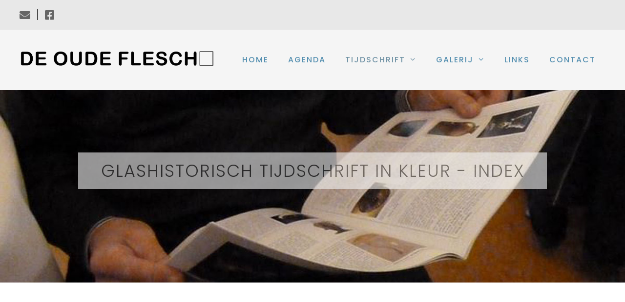

--- FILE ---
content_type: text/html; charset=UTF-8
request_url: https://www.deoudeflesch.nl/tijdschrift_nummer/
body_size: 13896
content:
<!DOCTYPE html>
<html lang="nl-NL">
<head>
	<!-- Google Tag Manager -->
		<script>(function(w,d,s,l,i){w[l]=w[l]||[];w[l].push({'gtm.start':
		new Date().getTime(),event:'gtm.js'});var f=d.getElementsByTagName(s)[0],
		j=d.createElement(s),dl=l!='dataLayer'?'&l='+l:'';j.async=true;j.src=
		'https://www.googletagmanager.com/gtm.js?id='+i+dl;f.parentNode.insertBefore(j,f);
		})(window,document,'script','dataLayer','GTM-TPDX5KK7');
		</script>
<!-- End Google Tag Manager -->
	
	<meta charset="UTF-8">
	<link rel="profile" href="https://gmpg.org/xfn/11">
	 
	<meta name='robots' content='index, follow, max-image-preview:large, max-snippet:-1, max-video-preview:-1' />
<meta name="viewport" content="width=device-width, initial-scale=1">
	<!-- This site is optimized with the Yoast SEO plugin v26.8 - https://yoast.com/product/yoast-seo-wordpress/ -->
	<title>Archief Tijdschriften - DE OUDE FLESCH</title>
	<link rel="canonical" href="https://www.deoudeflesch.nl/tijdschrift_nummer/" />
	<link rel="next" href="https://www.deoudeflesch.nl/tijdschrift_nummer/page/2/" />
	<meta property="og:locale" content="nl_NL" />
	<meta property="og:type" content="website" />
	<meta property="og:title" content="Archief Tijdschriften - DE OUDE FLESCH" />
	<meta property="og:url" content="https://www.deoudeflesch.nl/tijdschrift_nummer/" />
	<meta property="og:site_name" content="DE OUDE FLESCH" />
	<meta name="twitter:card" content="summary_large_image" />
	<script type="application/ld+json" class="yoast-schema-graph">{"@context":"https://schema.org","@graph":[{"@type":"CollectionPage","@id":"https://www.deoudeflesch.nl/tijdschrift_nummer/","url":"https://www.deoudeflesch.nl/tijdschrift_nummer/","name":"Archief Tijdschriften - DE OUDE FLESCH","isPartOf":{"@id":"https://www.deoudeflesch.nl/#website"},"breadcrumb":{"@id":"https://www.deoudeflesch.nl/tijdschrift_nummer/#breadcrumb"},"inLanguage":"nl-NL"},{"@type":"BreadcrumbList","@id":"https://www.deoudeflesch.nl/tijdschrift_nummer/#breadcrumb","itemListElement":[{"@type":"ListItem","position":1,"name":"Home","item":"https://www.deoudeflesch.nl/"},{"@type":"ListItem","position":2,"name":"Tijdschriften"}]},{"@type":"WebSite","@id":"https://www.deoudeflesch.nl/#website","url":"https://www.deoudeflesch.nl/","name":"DE OUDE FLESCH","description":"","publisher":{"@id":"https://www.deoudeflesch.nl/#organization"},"potentialAction":[{"@type":"SearchAction","target":{"@type":"EntryPoint","urlTemplate":"https://www.deoudeflesch.nl/?s={search_term_string}"},"query-input":{"@type":"PropertyValueSpecification","valueRequired":true,"valueName":"search_term_string"}}],"inLanguage":"nl-NL"},{"@type":"Organization","@id":"https://www.deoudeflesch.nl/#organization","name":"DE OUDE FLESCH","url":"https://www.deoudeflesch.nl/","logo":{"@type":"ImageObject","inLanguage":"nl-NL","@id":"https://www.deoudeflesch.nl/#/schema/logo/image/","url":"https://www.deoudeflesch.nl/wp-content/uploads/2020/01/title_ouf.png","contentUrl":"https://www.deoudeflesch.nl/wp-content/uploads/2020/01/title_ouf.png","width":1224,"height":123,"caption":"DE OUDE FLESCH"},"image":{"@id":"https://www.deoudeflesch.nl/#/schema/logo/image/"}}]}</script>
	<!-- / Yoast SEO plugin. -->


<link rel='dns-prefetch' href='//use.fontawesome.com' />
<link href='https://fonts.gstatic.com' crossorigin rel='preconnect' />
<link href='https://fonts.googleapis.com' crossorigin rel='preconnect' />
<link rel="alternate" type="application/rss+xml" title="DE OUDE FLESCH &raquo; feed" href="https://www.deoudeflesch.nl/feed/" />
<link rel="alternate" type="application/rss+xml" title="DE OUDE FLESCH &raquo; reacties feed" href="https://www.deoudeflesch.nl/comments/feed/" />
<link rel="alternate" type="application/rss+xml" title="DE OUDE FLESCH &raquo; Tijdschriften feed" href="https://www.deoudeflesch.nl/tijdschrift_nummer/feed/" />
<style id='wp-img-auto-sizes-contain-inline-css'>
img:is([sizes=auto i],[sizes^="auto," i]){contain-intrinsic-size:3000px 1500px}
/*# sourceURL=wp-img-auto-sizes-contain-inline-css */
</style>
<link rel='stylesheet' id='generate-fonts-css' href='//fonts.googleapis.com/css?family=Merriweather:300,300italic,regular,italic,700,700italic,900,900italic|Poppins:300,regular,500,600,700|Oswald:200,300,regular,500,600,700|PT+Serif:regular,italic,700,700italic' media='all' />
<style id='wp-emoji-styles-inline-css'>

	img.wp-smiley, img.emoji {
		display: inline !important;
		border: none !important;
		box-shadow: none !important;
		height: 1em !important;
		width: 1em !important;
		margin: 0 0.07em !important;
		vertical-align: -0.1em !important;
		background: none !important;
		padding: 0 !important;
	}
/*# sourceURL=wp-emoji-styles-inline-css */
</style>
<link rel='stylesheet' id='wp-block-library-css' href='https://www.deoudeflesch.nl/wp-includes/css/dist/block-library/style.min.css?ver=6.9' media='all' />
<style id='global-styles-inline-css'>
:root{--wp--preset--aspect-ratio--square: 1;--wp--preset--aspect-ratio--4-3: 4/3;--wp--preset--aspect-ratio--3-4: 3/4;--wp--preset--aspect-ratio--3-2: 3/2;--wp--preset--aspect-ratio--2-3: 2/3;--wp--preset--aspect-ratio--16-9: 16/9;--wp--preset--aspect-ratio--9-16: 9/16;--wp--preset--color--black: #000000;--wp--preset--color--cyan-bluish-gray: #abb8c3;--wp--preset--color--white: #ffffff;--wp--preset--color--pale-pink: #f78da7;--wp--preset--color--vivid-red: #cf2e2e;--wp--preset--color--luminous-vivid-orange: #ff6900;--wp--preset--color--luminous-vivid-amber: #fcb900;--wp--preset--color--light-green-cyan: #7bdcb5;--wp--preset--color--vivid-green-cyan: #00d084;--wp--preset--color--pale-cyan-blue: #8ed1fc;--wp--preset--color--vivid-cyan-blue: #0693e3;--wp--preset--color--vivid-purple: #9b51e0;--wp--preset--color--contrast: var(--contrast);--wp--preset--color--contrast-2: var(--contrast-2);--wp--preset--color--contrast-3: var(--contrast-3);--wp--preset--color--base: var(--base);--wp--preset--color--base-2: var(--base-2);--wp--preset--color--base-3: var(--base-3);--wp--preset--color--accent: var(--accent);--wp--preset--gradient--vivid-cyan-blue-to-vivid-purple: linear-gradient(135deg,rgb(6,147,227) 0%,rgb(155,81,224) 100%);--wp--preset--gradient--light-green-cyan-to-vivid-green-cyan: linear-gradient(135deg,rgb(122,220,180) 0%,rgb(0,208,130) 100%);--wp--preset--gradient--luminous-vivid-amber-to-luminous-vivid-orange: linear-gradient(135deg,rgb(252,185,0) 0%,rgb(255,105,0) 100%);--wp--preset--gradient--luminous-vivid-orange-to-vivid-red: linear-gradient(135deg,rgb(255,105,0) 0%,rgb(207,46,46) 100%);--wp--preset--gradient--very-light-gray-to-cyan-bluish-gray: linear-gradient(135deg,rgb(238,238,238) 0%,rgb(169,184,195) 100%);--wp--preset--gradient--cool-to-warm-spectrum: linear-gradient(135deg,rgb(74,234,220) 0%,rgb(151,120,209) 20%,rgb(207,42,186) 40%,rgb(238,44,130) 60%,rgb(251,105,98) 80%,rgb(254,248,76) 100%);--wp--preset--gradient--blush-light-purple: linear-gradient(135deg,rgb(255,206,236) 0%,rgb(152,150,240) 100%);--wp--preset--gradient--blush-bordeaux: linear-gradient(135deg,rgb(254,205,165) 0%,rgb(254,45,45) 50%,rgb(107,0,62) 100%);--wp--preset--gradient--luminous-dusk: linear-gradient(135deg,rgb(255,203,112) 0%,rgb(199,81,192) 50%,rgb(65,88,208) 100%);--wp--preset--gradient--pale-ocean: linear-gradient(135deg,rgb(255,245,203) 0%,rgb(182,227,212) 50%,rgb(51,167,181) 100%);--wp--preset--gradient--electric-grass: linear-gradient(135deg,rgb(202,248,128) 0%,rgb(113,206,126) 100%);--wp--preset--gradient--midnight: linear-gradient(135deg,rgb(2,3,129) 0%,rgb(40,116,252) 100%);--wp--preset--font-size--small: 13px;--wp--preset--font-size--medium: 20px;--wp--preset--font-size--large: 36px;--wp--preset--font-size--x-large: 42px;--wp--preset--spacing--20: 0.44rem;--wp--preset--spacing--30: 0.67rem;--wp--preset--spacing--40: 1rem;--wp--preset--spacing--50: 1.5rem;--wp--preset--spacing--60: 2.25rem;--wp--preset--spacing--70: 3.38rem;--wp--preset--spacing--80: 5.06rem;--wp--preset--shadow--natural: 6px 6px 9px rgba(0, 0, 0, 0.2);--wp--preset--shadow--deep: 12px 12px 50px rgba(0, 0, 0, 0.4);--wp--preset--shadow--sharp: 6px 6px 0px rgba(0, 0, 0, 0.2);--wp--preset--shadow--outlined: 6px 6px 0px -3px rgb(255, 255, 255), 6px 6px rgb(0, 0, 0);--wp--preset--shadow--crisp: 6px 6px 0px rgb(0, 0, 0);}:where(.is-layout-flex){gap: 0.5em;}:where(.is-layout-grid){gap: 0.5em;}body .is-layout-flex{display: flex;}.is-layout-flex{flex-wrap: wrap;align-items: center;}.is-layout-flex > :is(*, div){margin: 0;}body .is-layout-grid{display: grid;}.is-layout-grid > :is(*, div){margin: 0;}:where(.wp-block-columns.is-layout-flex){gap: 2em;}:where(.wp-block-columns.is-layout-grid){gap: 2em;}:where(.wp-block-post-template.is-layout-flex){gap: 1.25em;}:where(.wp-block-post-template.is-layout-grid){gap: 1.25em;}.has-black-color{color: var(--wp--preset--color--black) !important;}.has-cyan-bluish-gray-color{color: var(--wp--preset--color--cyan-bluish-gray) !important;}.has-white-color{color: var(--wp--preset--color--white) !important;}.has-pale-pink-color{color: var(--wp--preset--color--pale-pink) !important;}.has-vivid-red-color{color: var(--wp--preset--color--vivid-red) !important;}.has-luminous-vivid-orange-color{color: var(--wp--preset--color--luminous-vivid-orange) !important;}.has-luminous-vivid-amber-color{color: var(--wp--preset--color--luminous-vivid-amber) !important;}.has-light-green-cyan-color{color: var(--wp--preset--color--light-green-cyan) !important;}.has-vivid-green-cyan-color{color: var(--wp--preset--color--vivid-green-cyan) !important;}.has-pale-cyan-blue-color{color: var(--wp--preset--color--pale-cyan-blue) !important;}.has-vivid-cyan-blue-color{color: var(--wp--preset--color--vivid-cyan-blue) !important;}.has-vivid-purple-color{color: var(--wp--preset--color--vivid-purple) !important;}.has-black-background-color{background-color: var(--wp--preset--color--black) !important;}.has-cyan-bluish-gray-background-color{background-color: var(--wp--preset--color--cyan-bluish-gray) !important;}.has-white-background-color{background-color: var(--wp--preset--color--white) !important;}.has-pale-pink-background-color{background-color: var(--wp--preset--color--pale-pink) !important;}.has-vivid-red-background-color{background-color: var(--wp--preset--color--vivid-red) !important;}.has-luminous-vivid-orange-background-color{background-color: var(--wp--preset--color--luminous-vivid-orange) !important;}.has-luminous-vivid-amber-background-color{background-color: var(--wp--preset--color--luminous-vivid-amber) !important;}.has-light-green-cyan-background-color{background-color: var(--wp--preset--color--light-green-cyan) !important;}.has-vivid-green-cyan-background-color{background-color: var(--wp--preset--color--vivid-green-cyan) !important;}.has-pale-cyan-blue-background-color{background-color: var(--wp--preset--color--pale-cyan-blue) !important;}.has-vivid-cyan-blue-background-color{background-color: var(--wp--preset--color--vivid-cyan-blue) !important;}.has-vivid-purple-background-color{background-color: var(--wp--preset--color--vivid-purple) !important;}.has-black-border-color{border-color: var(--wp--preset--color--black) !important;}.has-cyan-bluish-gray-border-color{border-color: var(--wp--preset--color--cyan-bluish-gray) !important;}.has-white-border-color{border-color: var(--wp--preset--color--white) !important;}.has-pale-pink-border-color{border-color: var(--wp--preset--color--pale-pink) !important;}.has-vivid-red-border-color{border-color: var(--wp--preset--color--vivid-red) !important;}.has-luminous-vivid-orange-border-color{border-color: var(--wp--preset--color--luminous-vivid-orange) !important;}.has-luminous-vivid-amber-border-color{border-color: var(--wp--preset--color--luminous-vivid-amber) !important;}.has-light-green-cyan-border-color{border-color: var(--wp--preset--color--light-green-cyan) !important;}.has-vivid-green-cyan-border-color{border-color: var(--wp--preset--color--vivid-green-cyan) !important;}.has-pale-cyan-blue-border-color{border-color: var(--wp--preset--color--pale-cyan-blue) !important;}.has-vivid-cyan-blue-border-color{border-color: var(--wp--preset--color--vivid-cyan-blue) !important;}.has-vivid-purple-border-color{border-color: var(--wp--preset--color--vivid-purple) !important;}.has-vivid-cyan-blue-to-vivid-purple-gradient-background{background: var(--wp--preset--gradient--vivid-cyan-blue-to-vivid-purple) !important;}.has-light-green-cyan-to-vivid-green-cyan-gradient-background{background: var(--wp--preset--gradient--light-green-cyan-to-vivid-green-cyan) !important;}.has-luminous-vivid-amber-to-luminous-vivid-orange-gradient-background{background: var(--wp--preset--gradient--luminous-vivid-amber-to-luminous-vivid-orange) !important;}.has-luminous-vivid-orange-to-vivid-red-gradient-background{background: var(--wp--preset--gradient--luminous-vivid-orange-to-vivid-red) !important;}.has-very-light-gray-to-cyan-bluish-gray-gradient-background{background: var(--wp--preset--gradient--very-light-gray-to-cyan-bluish-gray) !important;}.has-cool-to-warm-spectrum-gradient-background{background: var(--wp--preset--gradient--cool-to-warm-spectrum) !important;}.has-blush-light-purple-gradient-background{background: var(--wp--preset--gradient--blush-light-purple) !important;}.has-blush-bordeaux-gradient-background{background: var(--wp--preset--gradient--blush-bordeaux) !important;}.has-luminous-dusk-gradient-background{background: var(--wp--preset--gradient--luminous-dusk) !important;}.has-pale-ocean-gradient-background{background: var(--wp--preset--gradient--pale-ocean) !important;}.has-electric-grass-gradient-background{background: var(--wp--preset--gradient--electric-grass) !important;}.has-midnight-gradient-background{background: var(--wp--preset--gradient--midnight) !important;}.has-small-font-size{font-size: var(--wp--preset--font-size--small) !important;}.has-medium-font-size{font-size: var(--wp--preset--font-size--medium) !important;}.has-large-font-size{font-size: var(--wp--preset--font-size--large) !important;}.has-x-large-font-size{font-size: var(--wp--preset--font-size--x-large) !important;}
/*# sourceURL=global-styles-inline-css */
</style>

<style id='classic-theme-styles-inline-css'>
/*! This file is auto-generated */
.wp-block-button__link{color:#fff;background-color:#32373c;border-radius:9999px;box-shadow:none;text-decoration:none;padding:calc(.667em + 2px) calc(1.333em + 2px);font-size:1.125em}.wp-block-file__button{background:#32373c;color:#fff;text-decoration:none}
/*# sourceURL=/wp-includes/css/classic-themes.min.css */
</style>
<style id='font-awesome-svg-styles-default-inline-css'>
.svg-inline--fa {
  display: inline-block;
  height: 1em;
  overflow: visible;
  vertical-align: -.125em;
}
/*# sourceURL=font-awesome-svg-styles-default-inline-css */
</style>
<link rel='stylesheet' id='font-awesome-svg-styles-css' href='https://www.deoudeflesch.nl/wp-content/uploads/font-awesome/v5.12.0/css/svg-with-js.css' media='all' />
<style id='font-awesome-svg-styles-inline-css'>
   .wp-block-font-awesome-icon svg::before,
   .wp-rich-text-font-awesome-icon svg::before {content: unset;}
/*# sourceURL=font-awesome-svg-styles-inline-css */
</style>
<link rel='stylesheet' id='responsive-lightbox-nivo-css' href='https://www.deoudeflesch.nl/wp-content/plugins/responsive-lightbox/assets/nivo/nivo-lightbox.min.css?ver=1.3.1' media='all' />
<link rel='stylesheet' id='responsive-lightbox-nivo-default-css' href='https://www.deoudeflesch.nl/wp-content/plugins/responsive-lightbox/assets/nivo/themes/default/default.css?ver=1.3.1' media='all' />
<link rel='stylesheet' id='generate-style-css' href='https://www.deoudeflesch.nl/wp-content/themes/generatepress/assets/css/all.min.css?ver=3.6.1' media='all' />
<style id='generate-style-inline-css'>
body{background-color:#ffffff;color:#444444;}a{color:#7092a5;}a:visited{color:#7092a5;}a:hover, a:focus, a:active{color:#aab9c1;}body .grid-container{max-width:1200px;}.wp-block-group__inner-container{max-width:1200px;margin-left:auto;margin-right:auto;}.site-header .header-image{width:400px;}.generate-back-to-top{font-size:20px;border-radius:3px;position:fixed;bottom:30px;right:30px;line-height:40px;width:40px;text-align:center;z-index:10;transition:opacity 300ms ease-in-out;opacity:0.1;transform:translateY(1000px);}.generate-back-to-top__show{opacity:1;transform:translateY(0);}:root{--contrast:#222222;--contrast-2:#575760;--contrast-3:#b2b2be;--base:#f0f0f0;--base-2:#f7f8f9;--base-3:#ffffff;--accent:#1e73be;}:root .has-contrast-color{color:var(--contrast);}:root .has-contrast-background-color{background-color:var(--contrast);}:root .has-contrast-2-color{color:var(--contrast-2);}:root .has-contrast-2-background-color{background-color:var(--contrast-2);}:root .has-contrast-3-color{color:var(--contrast-3);}:root .has-contrast-3-background-color{background-color:var(--contrast-3);}:root .has-base-color{color:var(--base);}:root .has-base-background-color{background-color:var(--base);}:root .has-base-2-color{color:var(--base-2);}:root .has-base-2-background-color{background-color:var(--base-2);}:root .has-base-3-color{color:var(--base-3);}:root .has-base-3-background-color{background-color:var(--base-3);}:root .has-accent-color{color:var(--accent);}:root .has-accent-background-color{background-color:var(--accent);}body, button, input, select, textarea{font-family:"Merriweather", serif;font-size:16px;}body{line-height:1.8;}.entry-content > [class*="wp-block-"]:not(:last-child):not(.wp-block-heading){margin-bottom:1.5em;}.top-bar{font-size:22px;}.main-title{font-family:"Poppins", sans-serif;font-size:45px;}.main-navigation a, .menu-toggle{font-family:"Poppins", sans-serif;font-weight:500;text-transform:uppercase;font-size:16px;}.main-navigation .main-nav ul ul li a{font-size:15px;}.widget-title{font-family:"Oswald", sans-serif;text-transform:uppercase;font-size:14px;margin-bottom:15px;}.sidebar .widget, .footer-widgets .widget{font-size:13px;}button:not(.menu-toggle),html input[type="button"],input[type="reset"],input[type="submit"],.button,.wp-block-button .wp-block-button__link{font-family:"PT Serif", serif;font-size:16px;}h1{font-family:"Poppins", sans-serif;font-weight:300;text-transform:uppercase;font-size:35px;line-height:1.3em;}h2{font-family:"Merriweather", serif;font-size:26px;line-height:1.4em;}h3{font-family:"Merriweather", serif;font-size:22px;line-height:1.4em;}h4{font-family:"Merriweather", serif;font-size:20px;line-height:1.4em;}h5{font-family:"Merriweather", serif;font-size:18px;line-height:1.4em;}h6{font-family:"PT Serif", serif;font-size:16px;line-height:1.4em;}.site-info{font-family:"PT Serif", serif;font-size:12px;}@media (max-width:768px){.main-title{font-size:20px;}h1{font-size:28px;}h2{font-size:22px;}}.top-bar{background-color:#e8e8e8;color:#444444;}.top-bar a{color:#666666;}.top-bar a:hover{color:#0038b9;}.site-header{background-color:#f5f5f5;color:#999999;}.site-header a{color:#7092a5;}.site-header a:hover{color:#aab9c1;}.main-title a,.main-title a:hover{color:#666666;}.site-description{color:#837d7d;}.mobile-menu-control-wrapper .menu-toggle,.mobile-menu-control-wrapper .menu-toggle:hover,.mobile-menu-control-wrapper .menu-toggle:focus,.has-inline-mobile-toggle #site-navigation.toggled{background-color:rgba(0, 0, 0, 0.02);}.main-navigation,.main-navigation ul ul{background-color:#f5f5f5;}.main-navigation .main-nav ul li a, .main-navigation .menu-toggle, .main-navigation .menu-bar-items{color:#548fb0;}.main-navigation .main-nav ul li:not([class*="current-menu-"]):hover > a, .main-navigation .main-nav ul li:not([class*="current-menu-"]):focus > a, .main-navigation .main-nav ul li.sfHover:not([class*="current-menu-"]) > a, .main-navigation .menu-bar-item:hover > a, .main-navigation .menu-bar-item.sfHover > a{color:#0038b9;background-color:#f5f5f5;}button.menu-toggle:hover,button.menu-toggle:focus,.main-navigation .mobile-bar-items a,.main-navigation .mobile-bar-items a:hover,.main-navigation .mobile-bar-items a:focus{color:#548fb0;}.main-navigation .main-nav ul li[class*="current-menu-"] > a{color:#7092a5;background-color:#f5f5f5;}.navigation-search input[type="search"],.navigation-search input[type="search"]:active, .navigation-search input[type="search"]:focus, .main-navigation .main-nav ul li.search-item.active > a, .main-navigation .menu-bar-items .search-item.active > a{color:#0038b9;background-color:#f5f5f5;}.main-navigation ul ul{background-color:#f5f5f5;}.main-navigation .main-nav ul ul li a{color:#548fb0;}.main-navigation .main-nav ul ul li:not([class*="current-menu-"]):hover > a,.main-navigation .main-nav ul ul li:not([class*="current-menu-"]):focus > a, .main-navigation .main-nav ul ul li.sfHover:not([class*="current-menu-"]) > a{color:#0038b9;background-color:#f5f5f5;}.main-navigation .main-nav ul ul li[class*="current-menu-"] > a{color:#7092a5;background-color:#d8d8d8;}.separate-containers .inside-article, .separate-containers .comments-area, .separate-containers .page-header, .one-container .container, .separate-containers .paging-navigation, .inside-page-header{color:#444444;background-color:#ffffff;}.inside-article a,.paging-navigation a,.comments-area a,.page-header a{color:#548fb0;}.inside-article a:hover,.paging-navigation a:hover,.comments-area a:hover,.page-header a:hover{color:#0038b9;}.entry-header h1,.page-header h1{color:#71535c;}.entry-title a{color:#7092a5;}.entry-title a:hover{color:#aab9c1;}.entry-meta{color:#666666;}.entry-meta a{color:#7092a5;}.entry-meta a:hover{color:#aab9c1;}h1{color:#71535c;}h2{color:#717880;}h3{color:#71535c;}h4{color:#717880;}h5{color:#717880;}.sidebar .widget{color:#666666;background-color:#ffffff;}.sidebar .widget a{color:#7092a5;}.sidebar .widget a:hover{color:#aab9c1;}.sidebar .widget .widget-title{color:#71535c;}.footer-widgets{color:#444444;background-color:#f5f5f5;}.footer-widgets a{color:#548fb0;}.footer-widgets a:hover{color:#0038b9;}.footer-widgets .widget-title{color:#666666;}.site-info{color:#666666;background-color:#e8e8e8;}.site-info a{color:#ffffff;}.site-info a:hover{color:#f2f6f9;}.footer-bar .widget_nav_menu .current-menu-item a{color:#f2f6f9;}input[type="text"],input[type="email"],input[type="url"],input[type="password"],input[type="search"],input[type="tel"],input[type="number"],textarea,select{color:#666666;background-color:#ffffff;border-color:#e3e3e3;}input[type="text"]:focus,input[type="email"]:focus,input[type="url"]:focus,input[type="password"]:focus,input[type="search"]:focus,input[type="tel"]:focus,input[type="number"]:focus,textarea:focus,select:focus{color:#666666;background-color:#ffffff;border-color:#e3e3e3;}button,html input[type="button"],input[type="reset"],input[type="submit"],a.button,a.wp-block-button__link:not(.has-background){color:#ffffff;background-color:#7092a5;}button:hover,html input[type="button"]:hover,input[type="reset"]:hover,input[type="submit"]:hover,a.button:hover,button:focus,html input[type="button"]:focus,input[type="reset"]:focus,input[type="submit"]:focus,a.button:focus,a.wp-block-button__link:not(.has-background):active,a.wp-block-button__link:not(.has-background):focus,a.wp-block-button__link:not(.has-background):hover{color:#ffffff;background-color:#aab9c1;}a.generate-back-to-top{background-color:#7092a5;color:#ffffff;}a.generate-back-to-top:hover,a.generate-back-to-top:focus{background-color:#aab9c1;color:#ffffff;}:root{--gp-search-modal-bg-color:var(--base-3);--gp-search-modal-text-color:var(--contrast);--gp-search-modal-overlay-bg-color:rgba(0,0,0,0.2);}@media (max-width: 768px){.main-navigation .menu-bar-item:hover > a, .main-navigation .menu-bar-item.sfHover > a{background:none;color:#548fb0;}}.inside-top-bar{padding:6px 25px 6px 25px;}.inside-header{padding:40px 20px 40px 20px;}.separate-containers .inside-article, .separate-containers .comments-area, .separate-containers .page-header, .separate-containers .paging-navigation, .one-container .site-content, .inside-page-header{padding:60px 20px 60px 20px;}.site-main .wp-block-group__inner-container{padding:60px 20px 60px 20px;}.entry-content .alignwide, body:not(.no-sidebar) .entry-content .alignfull{margin-left:-20px;width:calc(100% + 40px);max-width:calc(100% + 40px);}.one-container.right-sidebar .site-main,.one-container.both-right .site-main{margin-right:20px;}.one-container.left-sidebar .site-main,.one-container.both-left .site-main{margin-left:20px;}.one-container.both-sidebars .site-main{margin:0px 20px 0px 20px;}.main-navigation .main-nav ul li a,.menu-toggle,.main-navigation .mobile-bar-items a{line-height:44px;}.main-navigation .main-nav ul ul li a{padding:20px;}.navigation-search input[type="search"]{height:44px;}.rtl .menu-item-has-children .dropdown-menu-toggle{padding-left:20px;}.menu-item-has-children ul .dropdown-menu-toggle{padding-top:20px;padding-bottom:20px;margin-top:-20px;}.rtl .main-navigation .main-nav ul li.menu-item-has-children > a{padding-right:20px;}.widget-area .widget{padding:20px;}.footer-widgets{padding:80px 20px 80px 20px;}.site-info{padding:20px;}@media (max-width:768px){.separate-containers .inside-article, .separate-containers .comments-area, .separate-containers .page-header, .separate-containers .paging-navigation, .one-container .site-content, .inside-page-header{padding:60px 20px 60px 20px;}.site-main .wp-block-group__inner-container{padding:60px 20px 60px 20px;}.site-info{padding-right:10px;padding-left:10px;}.entry-content .alignwide, body:not(.no-sidebar) .entry-content .alignfull{margin-left:-20px;width:calc(100% + 40px);max-width:calc(100% + 40px);}}@media (max-width: 768px){.main-navigation .menu-toggle,.main-navigation .mobile-bar-items,.sidebar-nav-mobile:not(#sticky-placeholder){display:block;}.main-navigation ul,.gen-sidebar-nav{display:none;}[class*="nav-float-"] .site-header .inside-header > *{float:none;clear:both;}}
.dynamic-author-image-rounded{border-radius:100%;}.dynamic-featured-image, .dynamic-author-image{vertical-align:middle;}.one-container.blog .dynamic-content-template:not(:last-child), .one-container.archive .dynamic-content-template:not(:last-child){padding-bottom:0px;}.dynamic-entry-excerpt > p:last-child{margin-bottom:0px;}
.main-navigation .main-nav ul li a,.menu-toggle,.main-navigation .mobile-bar-items a{transition: line-height 300ms ease}.main-navigation.toggled .main-nav > ul{background-color: #f5f5f5}
.navigation-branding .main-title{font-weight:bold;text-transform:none;font-size:45px;font-family:"Poppins", sans-serif;}@media (max-width: 768px){.main-navigation:not(.slideout-navigation) a, .main-navigation .menu-toggle, .main-navigation .menu-bar-items{font-size:16px;}.main-navigation:not(.slideout-navigation) .main-nav ul ul li a{font-size:15px;}.navigation-branding .main-title{font-size:20px;}}
.page-hero{background-image:url(https://www.deoudeflesch.nl/wp-content/uploads/2020/02/header_tijdschrift.jpg);background-size:cover;background-position:center center;background-repeat:no-repeat;padding-top:10%;padding-bottom:15%;text-align:center;box-sizing:border-box;}.inside-page-hero > *:last-child{margin-bottom:0px;}.page-hero time.updated{display:none;}
@media (max-width: 768px){.main-navigation .menu-toggle,.main-navigation .mobile-bar-items a,.main-navigation .menu-bar-item > a{padding-left:26px;padding-right:26px;}.main-navigation .main-nav ul li a,.main-navigation .menu-toggle,.main-navigation .mobile-bar-items a,.main-navigation .menu-bar-item > a{line-height:50px;}.main-navigation .site-logo.navigation-logo img, .mobile-header-navigation .site-logo.mobile-header-logo img, .navigation-search input[type="search"]{height:50px;}}@media (max-width: 1024px),(min-width:1025px){.main-navigation.sticky-navigation-transition .main-nav > ul > li > a,.sticky-navigation-transition .menu-toggle,.main-navigation.sticky-navigation-transition .mobile-bar-items a, .sticky-navigation-transition .navigation-branding .main-title{line-height:50px;}.main-navigation.sticky-navigation-transition .site-logo img, .main-navigation.sticky-navigation-transition .navigation-search input[type="search"], .main-navigation.sticky-navigation-transition .navigation-branding img{height:50px;}}.main-navigation.slideout-navigation .main-nav > ul > li > a{line-height:60px;}
/*# sourceURL=generate-style-inline-css */
</style>
<link rel='stylesheet' id='generate-font-icons-css' href='https://www.deoudeflesch.nl/wp-content/themes/generatepress/assets/css/components/font-icons.min.css?ver=3.6.1' media='all' />
<link rel='stylesheet' id='font-awesome-css' href='https://www.deoudeflesch.nl/wp-content/themes/generatepress/assets/css/components/font-awesome.min.css?ver=4.7' media='all' />
<link rel='stylesheet' id='generate-child-css' href='https://www.deoudeflesch.nl/wp-content/themes/generatepress_child/style.css?ver=1716172064' media='all' />
<link rel='stylesheet' id='font-awesome-official-css' href='https://use.fontawesome.com/releases/v5.12.0/css/all.css' media='all' integrity="sha384-REHJTs1r2ErKBuJB0fCK99gCYsVjwxHrSU0N7I1zl9vZbggVJXRMsv/sLlOAGb4M" crossorigin="anonymous" />
<link rel='stylesheet' id='generate-blog-images-css' href='https://www.deoudeflesch.nl/wp-content/plugins/gp-premium/blog/functions/css/featured-images.min.css?ver=2.5.5' media='all' />
<link rel='stylesheet' id='generate-sticky-css' href='https://www.deoudeflesch.nl/wp-content/plugins/gp-premium/menu-plus/functions/css/sticky.min.css?ver=2.5.5' media='all' />
<link rel='stylesheet' id='generate-offside-css' href='https://www.deoudeflesch.nl/wp-content/plugins/gp-premium/menu-plus/functions/css/offside.min.css?ver=2.5.5' media='all' />
<style id='generate-offside-inline-css'>
:root{--gp-slideout-width:265px;}.slideout-navigation.main-navigation{background-color:#f5f5f5;}.slideout-navigation.main-navigation .main-nav ul li a{color:#548fb0;font-weight:500;text-transform:uppercase;font-size:16px;}.slideout-navigation.main-navigation.do-overlay .main-nav ul ul li a{font-size:1em;font-size:15px;}@media (max-width:768px){.slideout-navigation.main-navigation .main-nav ul li a{font-size:16px;}.slideout-navigation.main-navigation .main-nav ul ul li a{font-size:15px;}}.slideout-navigation.main-navigation .main-nav ul li:not([class*="current-menu-"]):hover > a, .slideout-navigation.main-navigation .main-nav ul li:not([class*="current-menu-"]):focus > a, .slideout-navigation.main-navigation .main-nav ul li.sfHover:not([class*="current-menu-"]) > a{color:#0038b9;background-color:#ffffff;}.slideout-navigation.main-navigation .main-nav ul ul li:not([class*="current-menu-"]):hover > a, .slideout-navigation.main-navigation .main-nav ul ul li:not([class*="current-menu-"]):focus > a, .slideout-navigation.main-navigation .main-nav ul ul li.sfHover:not([class*="current-menu-"]) > a{color:#0038b9;}.slideout-navigation.main-navigation .main-nav ul li[class*="current-menu-"] > a{color:#ffffff;background-color:#7092a5;}.slideout-navigation, .slideout-navigation a{color:#548fb0;}.slideout-navigation button.slideout-exit{color:#548fb0;padding-left:20px;padding-right:20px;}.slideout-navigation .dropdown-menu-toggle:before{content:"\f107";}.slideout-navigation .sfHover > a .dropdown-menu-toggle:before{content:"\f106";}@media (max-width: 768px){.menu-bar-item.slideout-toggle{display:none;}}
/*# sourceURL=generate-offside-inline-css */
</style>
<link rel='stylesheet' id='gp-premium-icons-css' href='https://www.deoudeflesch.nl/wp-content/plugins/gp-premium/general/icons/icons.min.css?ver=2.5.5' media='all' />
<link rel='stylesheet' id='generate-navigation-branding-css' href='https://www.deoudeflesch.nl/wp-content/plugins/gp-premium/menu-plus/functions/css/navigation-branding.min.css?ver=2.5.5' media='all' />
<style id='generate-navigation-branding-inline-css'>
@media (max-width: 768px){.site-header, #site-navigation, #sticky-navigation{display:none !important;opacity:0.0;}#mobile-header{display:block !important;width:100% !important;}#mobile-header .main-nav > ul{display:none;}#mobile-header.toggled .main-nav > ul, #mobile-header .menu-toggle, #mobile-header .mobile-bar-items{display:block;}#mobile-header .main-nav{-ms-flex:0 0 100%;flex:0 0 100%;-webkit-box-ordinal-group:5;-ms-flex-order:4;order:4;}.navigation-branding .main-title a, .navigation-branding .main-title a:hover, .navigation-branding .main-title a:visited{color:#548fb0;}}.main-navigation .sticky-navigation-logo, .main-navigation.navigation-stick .site-logo:not(.mobile-header-logo){display:none;}.main-navigation.navigation-stick .sticky-navigation-logo{display:block;}.navigation-branding img, .site-logo.mobile-header-logo img{height:44px;width:auto;}.navigation-branding .main-title{line-height:44px;}@media (max-width: 1210px){#site-navigation .navigation-branding, #sticky-navigation .navigation-branding{margin-left:10px;}}@media (max-width: 768px){.main-navigation:not(.slideout-navigation) .main-nav{-ms-flex:0 0 100%;flex:0 0 100%;}.main-navigation:not(.slideout-navigation) .inside-navigation{-ms-flex-wrap:wrap;flex-wrap:wrap;display:-webkit-box;display:-ms-flexbox;display:flex;}.nav-aligned-center .navigation-branding, .nav-aligned-left .navigation-branding{margin-right:auto;}.nav-aligned-center  .main-navigation.has-branding:not(.slideout-navigation) .inside-navigation .main-nav,.nav-aligned-center  .main-navigation.has-sticky-branding.navigation-stick .inside-navigation .main-nav,.nav-aligned-left  .main-navigation.has-branding:not(.slideout-navigation) .inside-navigation .main-nav,.nav-aligned-left  .main-navigation.has-sticky-branding.navigation-stick .inside-navigation .main-nav{margin-right:0px;}.navigation-branding img, .site-logo.mobile-header-logo{height:50px;}.navigation-branding .main-title{line-height:50px;}}
/*# sourceURL=generate-navigation-branding-inline-css */
</style>
<link rel='stylesheet' id='font-awesome-official-v4shim-css' href='https://use.fontawesome.com/releases/v5.12.0/css/v4-shims.css' media='all' integrity="sha384-AL44/7DEVqkvY9j8IjGLGZgFmHAjuHa+2RIWKxDliMNIfSs9g14/BRpYwHrWQgz6" crossorigin="anonymous" />
<style id='font-awesome-official-v4shim-inline-css'>
@font-face {
font-family: "FontAwesome";
font-display: block;
src: url("https://use.fontawesome.com/releases/v5.12.0/webfonts/fa-brands-400.eot"),
		url("https://use.fontawesome.com/releases/v5.12.0/webfonts/fa-brands-400.eot?#iefix") format("embedded-opentype"),
		url("https://use.fontawesome.com/releases/v5.12.0/webfonts/fa-brands-400.woff2") format("woff2"),
		url("https://use.fontawesome.com/releases/v5.12.0/webfonts/fa-brands-400.woff") format("woff"),
		url("https://use.fontawesome.com/releases/v5.12.0/webfonts/fa-brands-400.ttf") format("truetype"),
		url("https://use.fontawesome.com/releases/v5.12.0/webfonts/fa-brands-400.svg#fontawesome") format("svg");
}

@font-face {
font-family: "FontAwesome";
font-display: block;
src: url("https://use.fontawesome.com/releases/v5.12.0/webfonts/fa-solid-900.eot"),
		url("https://use.fontawesome.com/releases/v5.12.0/webfonts/fa-solid-900.eot?#iefix") format("embedded-opentype"),
		url("https://use.fontawesome.com/releases/v5.12.0/webfonts/fa-solid-900.woff2") format("woff2"),
		url("https://use.fontawesome.com/releases/v5.12.0/webfonts/fa-solid-900.woff") format("woff"),
		url("https://use.fontawesome.com/releases/v5.12.0/webfonts/fa-solid-900.ttf") format("truetype"),
		url("https://use.fontawesome.com/releases/v5.12.0/webfonts/fa-solid-900.svg#fontawesome") format("svg");
}

@font-face {
font-family: "FontAwesome";
font-display: block;
src: url("https://use.fontawesome.com/releases/v5.12.0/webfonts/fa-regular-400.eot"),
		url("https://use.fontawesome.com/releases/v5.12.0/webfonts/fa-regular-400.eot?#iefix") format("embedded-opentype"),
		url("https://use.fontawesome.com/releases/v5.12.0/webfonts/fa-regular-400.woff2") format("woff2"),
		url("https://use.fontawesome.com/releases/v5.12.0/webfonts/fa-regular-400.woff") format("woff"),
		url("https://use.fontawesome.com/releases/v5.12.0/webfonts/fa-regular-400.ttf") format("truetype"),
		url("https://use.fontawesome.com/releases/v5.12.0/webfonts/fa-regular-400.svg#fontawesome") format("svg");
unicode-range: U+F004-F005,U+F007,U+F017,U+F022,U+F024,U+F02E,U+F03E,U+F044,U+F057-F059,U+F06E,U+F070,U+F075,U+F07B-F07C,U+F080,U+F086,U+F089,U+F094,U+F09D,U+F0A0,U+F0A4-F0A7,U+F0C5,U+F0C7-F0C8,U+F0E0,U+F0EB,U+F0F3,U+F0F8,U+F0FE,U+F111,U+F118-F11A,U+F11C,U+F133,U+F144,U+F146,U+F14A,U+F14D-F14E,U+F150-F152,U+F15B-F15C,U+F164-F165,U+F185-F186,U+F191-F192,U+F1AD,U+F1C1-F1C9,U+F1CD,U+F1D8,U+F1E3,U+F1EA,U+F1F6,U+F1F9,U+F20A,U+F247-F249,U+F24D,U+F254-F25B,U+F25D,U+F267,U+F271-F274,U+F279,U+F28B,U+F28D,U+F2B5-F2B6,U+F2B9,U+F2BB,U+F2BD,U+F2C1-F2C2,U+F2D0,U+F2D2,U+F2DC,U+F2ED,U+F328,U+F358-F35B,U+F3A5,U+F3D1,U+F410,U+F4AD;
}
/*# sourceURL=font-awesome-official-v4shim-inline-css */
</style>
<script src="https://www.deoudeflesch.nl/wp-includes/js/jquery/jquery.min.js?ver=3.7.1" id="jquery-core-js"></script>
<script src="https://www.deoudeflesch.nl/wp-includes/js/jquery/jquery-migrate.min.js?ver=3.4.1" id="jquery-migrate-js"></script>
<script src="https://www.deoudeflesch.nl/wp-content/plugins/responsive-lightbox/assets/dompurify/purify.min.js?ver=3.3.1" id="dompurify-js"></script>
<script id="responsive-lightbox-sanitizer-js-before">
window.RLG = window.RLG || {}; window.RLG.sanitizeAllowedHosts = ["youtube.com","www.youtube.com","youtu.be","vimeo.com","player.vimeo.com"];
//# sourceURL=responsive-lightbox-sanitizer-js-before
</script>
<script src="https://www.deoudeflesch.nl/wp-content/plugins/responsive-lightbox/js/sanitizer.js?ver=2.6.1" id="responsive-lightbox-sanitizer-js"></script>
<script src="https://www.deoudeflesch.nl/wp-content/plugins/responsive-lightbox/assets/nivo/nivo-lightbox.min.js?ver=1.3.1" id="responsive-lightbox-nivo-js"></script>
<script src="https://www.deoudeflesch.nl/wp-includes/js/underscore.min.js?ver=1.13.7" id="underscore-js"></script>
<script src="https://www.deoudeflesch.nl/wp-content/plugins/responsive-lightbox/assets/infinitescroll/infinite-scroll.pkgd.min.js?ver=4.0.1" id="responsive-lightbox-infinite-scroll-js"></script>
<script id="responsive-lightbox-js-before">
var rlArgs = {"script":"nivo","selector":"lightbox","customEvents":"","activeGalleries":true,"effect":"fade","clickOverlayToClose":true,"keyboardNav":true,"errorMessage":"The requested content cannot be loaded. Please try again later.","woocommerce_gallery":false,"ajaxurl":"https:\/\/www.deoudeflesch.nl\/wp-admin\/admin-ajax.php","nonce":"67b4bb806c","preview":false,"postId":2360,"scriptExtension":false};

//# sourceURL=responsive-lightbox-js-before
</script>
<script src="https://www.deoudeflesch.nl/wp-content/plugins/responsive-lightbox/js/front.js?ver=2.6.1" id="responsive-lightbox-js"></script>
<link rel="https://api.w.org/" href="https://www.deoudeflesch.nl/wp-json/" /><link rel="EditURI" type="application/rsd+xml" title="RSD" href="https://www.deoudeflesch.nl/xmlrpc.php?rsd" />
<meta name="generator" content="WordPress 6.9" />
		<style id="wp-custom-css">
			/* GeneratePress Site CSS */ @media (min-width: 1025px) {
.home-intro {
	margin: 10px 200px;
}
}

.lsi-social-icons li a, .lsi-social-icons li a:hover {
    padding: 10px 5px 0px 5px !important;
    background: transparent !important;
}

.topbar {
    padding:  6px 0px 4px 0px;
}

@media( max-width: 768px ) {
    #lsi_widget-2 {
        display: none;
    }
}

.main-navigation .menu > .menu-item > a::after {
    content: "";
    position: absolute;
    right: 50;
    left: 50%;
    top: 0px;
    -webkit-transform: translateX(-50%);
    transform: translateX(-50%);
    display: block;
    width: 0;
    height: 2px;
    background-color: currentColor;
    transition: 0.3s width ease;
}

.main-navigation .menu > .menu-item > a:hover::after,
.main-navigation .menu > .menu-item > a:focus::after,
.main-navigation .menu > .current-menu-item > a::after{
    width: 30px;
}

.main-navigation .main-nav ul li a, .menu-toggle, .main-navigation .mobile-bar-items a {
    text-align: center;
}

.main-navigation a {
    letter-spacing: 2px;
}

#generate-slideout-menu {
    padding-top: 20px;
}

.hero-title {
    font-size: 40px;
    letter-spacing: 4px;
}

@media (max-width: 768px) {
    .hero-title {
        font-size: 32px;
        letter-spacing: 2px;
    }
}

.mobile-header-navigation {
    padding: 8px 5px;
}

.menu-toggle {
    font-size: 20px;
}

h1 {
    letter-spacing: 2px;
}

input[type="button"], input[type="reset"], input[type="submit"], a.button, a.button:visited {
    line-height: inherit;
    border-radius: 6px;
    transition: all 0.5s ease 0s;
    margin-top:10px;
}

h2.widget-title {
    letter-spacing: 2px;
}

.inside-footer-widgets {
    text-align: center;
}

.inside-page-hero .smooth-scroll {
    position:  absolute;
    bottom: 20px;
}

.page-hero {
    position: relative;
} /* End GeneratePress Site CSS */		</style>
		</head>

<body data-rsssl=1 class="archive post-type-archive post-type-archive-tijdschrift_nummer wp-custom-logo wp-embed-responsive wp-theme-generatepress wp-child-theme-generatepress_child post-image-above-header post-image-aligned-left slideout-enabled slideout-mobile sticky-menu-fade sticky-enabled both-sticky-menu mobile-header no-sidebar nav-float-right one-container fluid-header active-footer-widgets-4 header-aligned-left dropdown-hover" itemtype="https://schema.org/Blog" itemscope>
	<!-- Google Tag Manager (noscript) -->
	<noscript><iframe src="https://www.googletagmanager.com/ns.html?id=GTM-TPDX5KK7"
	height="0" width="0" style="display:none;visibility:hidden"></iframe></noscript>
<!-- End Google Tag Manager (noscript) -->
	<a class="screen-reader-text skip-link" href="#content" title="Ga naar de inhoud">Ga naar de inhoud</a>		<div class="top-bar top-bar-align-left">
			<div class="inside-top-bar grid-container grid-parent">
				<aside id="custom_html-3" class="widget_text widget inner-padding widget_custom_html"><div class="textwidget custom-html-widget"><p class="topbar">
<a href="mailto:info@deoudeflesch.nl"><i class="fas fa-envelope"></i></a>&nbsp;&nbsp;|&nbsp;&nbsp;<a href="https://facebook.com/oudeflesch" target="_blank"><i class="fab fa-facebook-square"></i></a>
</p></div></aside>			</div>
		</div>
				<header class="site-header" id="masthead" aria-label="Site"  itemtype="https://schema.org/WPHeader" itemscope>
			<div class="inside-header grid-container grid-parent">
				<div class="site-logo">
					<a href="https://www.deoudeflesch.nl/" rel="home">
						<img  class="header-image is-logo-image" alt="DE OUDE FLESCH" src="https://www.deoudeflesch.nl/wp-content/uploads/2020/01/title_ouf.png" />
					</a>
				</div>		<nav class="has-sticky-branding main-navigation sub-menu-right" id="site-navigation" aria-label="Primair"  itemtype="https://schema.org/SiteNavigationElement" itemscope>
			<div class="inside-navigation grid-container grid-parent">
				<div class="navigation-branding"><div class="sticky-navigation-logo">
					<a href="https://www.deoudeflesch.nl/" title="DE OUDE FLESCH" rel="home">
						<img src="https://deoudeflesch.mictra.com/wp-content/uploads/2020/01/title_ouf.png" class="is-logo-image" alt="DE OUDE FLESCH" width="" height="" />
					</a>
				</div></div>				<button class="menu-toggle" aria-controls="generate-slideout-menu" aria-expanded="false">
					<span class="screen-reader-text">Menu</span>				</button>
				<div id="primary-menu" class="main-nav"><ul id="menu-menu-artisan" class=" menu sf-menu"><li id="menu-item-94" class="menu-item menu-item-type-post_type menu-item-object-page menu-item-home menu-item-94"><a href="https://www.deoudeflesch.nl/">Home</a></li>
<li id="menu-item-760" class="menu-item menu-item-type-post_type menu-item-object-page menu-item-760"><a href="https://www.deoudeflesch.nl/agenda/">Agenda</a></li>
<li id="menu-item-772" class="menu-item menu-item-type-post_type menu-item-object-page current-menu-ancestor current-menu-parent current_page_parent current_page_ancestor menu-item-has-children menu-item-772"><a href="https://www.deoudeflesch.nl/tijdschrift/">Tijdschrift<span role="presentation" class="dropdown-menu-toggle"></span></a>
<ul class="sub-menu">
	<li id="menu-item-905" class="menu-item menu-item-type-post_type menu-item-object-page menu-item-905"><a href="https://www.deoudeflesch.nl/eerste-30-jaar-index/">Eerste 30 jaar – index</a></li>
	<li id="menu-item-1786" class="menu-item menu-item-type-post_type menu-item-object-page menu-item-1786"><a href="https://www.deoudeflesch.nl/flessenloods/">Flessenloods</a></li>
	<li id="menu-item-924" class="menu-item menu-item-type-custom menu-item-object-custom current-menu-item menu-item-924"><a href="/tijdschrift_nummer/" aria-current="page">Glashistorisch Tijdschrift in kleur &#8211; index</a></li>
</ul>
</li>
<li id="menu-item-801" class="menu-item menu-item-type-post_type menu-item-object-page menu-item-has-children menu-item-801"><a href="https://www.deoudeflesch.nl/galerij/">Galerij<span role="presentation" class="dropdown-menu-toggle"></span></a>
<ul class="sub-menu">
	<li id="menu-item-2155" class="menu-item menu-item-type-post_type menu-item-object-page menu-item-2155"><a href="https://www.deoudeflesch.nl/galerij/kelderflessen/">KELDERFLESSEN</a></li>
	<li id="menu-item-2154" class="menu-item menu-item-type-post_type menu-item-object-page menu-item-2154"><a href="https://www.deoudeflesch.nl/galerij/distilleerderijen-stokerijen/">DISTILLEERDERIJEN &#038; STOKERIJEN</a></li>
	<li id="menu-item-2153" class="menu-item menu-item-type-post_type menu-item-object-page menu-item-2153"><a href="https://www.deoudeflesch.nl/galerij/oudeflessen-en-kruiken/">OUDEFLESSEN EN KRUIKEN</a></li>
	<li id="menu-item-2185" class="menu-item menu-item-type-post_type menu-item-object-page menu-item-2185"><a href="https://www.deoudeflesch.nl/galerij/archeologische-glas-opgravingen/">ARCHEOLOGISCHE GLAS OPGRAVINGEN</a></li>
	<li id="menu-item-2187" class="menu-item menu-item-type-post_type menu-item-object-page menu-item-2187"><a href="https://www.deoudeflesch.nl/galerij/romeins-glas/">ROMEINS GLAS</a></li>
	<li id="menu-item-2188" class="menu-item menu-item-type-post_type menu-item-object-page menu-item-2188"><a href="https://www.deoudeflesch.nl/galerij/venetiaans-glas/">VENETIAANS GLAS</a></li>
	<li id="menu-item-2183" class="menu-item menu-item-type-post_type menu-item-object-page menu-item-2183"><a href="https://www.deoudeflesch.nl/galerij/17e-en-18e-eeuws-glas/">17e en 18e EEUWS GLAS</a></li>
	<li id="menu-item-2184" class="menu-item menu-item-type-post_type menu-item-object-page menu-item-2184"><a href="https://www.deoudeflesch.nl/galerij/19e-en-20e-eeuws-glas/">19e en 20e EEUWS GLAS</a></li>
	<li id="menu-item-2186" class="menu-item menu-item-type-post_type menu-item-object-page menu-item-2186"><a href="https://www.deoudeflesch.nl/galerij/modernglas-glaskunst/">MODERN GLAS &#038; GLASKUNST</a></li>
</ul>
</li>
<li id="menu-item-800" class="menu-item menu-item-type-post_type menu-item-object-page menu-item-800"><a href="https://www.deoudeflesch.nl/links/">Links</a></li>
<li id="menu-item-2100" class="menu-item menu-item-type-post_type menu-item-object-page menu-item-2100"><a href="https://www.deoudeflesch.nl/contact/">Contact</a></li>
</ul></div>			</div>
		</nav>
					</div>
		</header>
				<nav id="mobile-header" itemtype="https://schema.org/SiteNavigationElement" itemscope class="main-navigation mobile-header-navigation has-branding">
			<div class="inside-navigation grid-container grid-parent">
				<div class="navigation-branding"><p class="main-title" itemprop="headline">
							<a href="https://www.deoudeflesch.nl/" rel="home">
								DE OUDE FLESCH
							</a>
						</p></div>					<button class="menu-toggle" aria-controls="mobile-menu" aria-expanded="false">
						<span class="screen-reader-text">Menu</span>					</button>
					<div id="mobile-menu" class="main-nav"><ul id="menu-menu-artisan-1" class=" menu sf-menu"><li class="menu-item menu-item-type-post_type menu-item-object-page menu-item-home menu-item-94"><a href="https://www.deoudeflesch.nl/">Home</a></li>
<li class="menu-item menu-item-type-post_type menu-item-object-page menu-item-760"><a href="https://www.deoudeflesch.nl/agenda/">Agenda</a></li>
<li class="menu-item menu-item-type-post_type menu-item-object-page current-menu-ancestor current-menu-parent current_page_parent current_page_ancestor menu-item-has-children menu-item-772"><a href="https://www.deoudeflesch.nl/tijdschrift/">Tijdschrift<span role="presentation" class="dropdown-menu-toggle"></span></a>
<ul class="sub-menu">
	<li class="menu-item menu-item-type-post_type menu-item-object-page menu-item-905"><a href="https://www.deoudeflesch.nl/eerste-30-jaar-index/">Eerste 30 jaar – index</a></li>
	<li class="menu-item menu-item-type-post_type menu-item-object-page menu-item-1786"><a href="https://www.deoudeflesch.nl/flessenloods/">Flessenloods</a></li>
	<li class="menu-item menu-item-type-custom menu-item-object-custom current-menu-item menu-item-924"><a href="/tijdschrift_nummer/" aria-current="page">Glashistorisch Tijdschrift in kleur &#8211; index</a></li>
</ul>
</li>
<li class="menu-item menu-item-type-post_type menu-item-object-page menu-item-has-children menu-item-801"><a href="https://www.deoudeflesch.nl/galerij/">Galerij<span role="presentation" class="dropdown-menu-toggle"></span></a>
<ul class="sub-menu">
	<li class="menu-item menu-item-type-post_type menu-item-object-page menu-item-2155"><a href="https://www.deoudeflesch.nl/galerij/kelderflessen/">KELDERFLESSEN</a></li>
	<li class="menu-item menu-item-type-post_type menu-item-object-page menu-item-2154"><a href="https://www.deoudeflesch.nl/galerij/distilleerderijen-stokerijen/">DISTILLEERDERIJEN &#038; STOKERIJEN</a></li>
	<li class="menu-item menu-item-type-post_type menu-item-object-page menu-item-2153"><a href="https://www.deoudeflesch.nl/galerij/oudeflessen-en-kruiken/">OUDEFLESSEN EN KRUIKEN</a></li>
	<li class="menu-item menu-item-type-post_type menu-item-object-page menu-item-2185"><a href="https://www.deoudeflesch.nl/galerij/archeologische-glas-opgravingen/">ARCHEOLOGISCHE GLAS OPGRAVINGEN</a></li>
	<li class="menu-item menu-item-type-post_type menu-item-object-page menu-item-2187"><a href="https://www.deoudeflesch.nl/galerij/romeins-glas/">ROMEINS GLAS</a></li>
	<li class="menu-item menu-item-type-post_type menu-item-object-page menu-item-2188"><a href="https://www.deoudeflesch.nl/galerij/venetiaans-glas/">VENETIAANS GLAS</a></li>
	<li class="menu-item menu-item-type-post_type menu-item-object-page menu-item-2183"><a href="https://www.deoudeflesch.nl/galerij/17e-en-18e-eeuws-glas/">17e en 18e EEUWS GLAS</a></li>
	<li class="menu-item menu-item-type-post_type menu-item-object-page menu-item-2184"><a href="https://www.deoudeflesch.nl/galerij/19e-en-20e-eeuws-glas/">19e en 20e EEUWS GLAS</a></li>
	<li class="menu-item menu-item-type-post_type menu-item-object-page menu-item-2186"><a href="https://www.deoudeflesch.nl/galerij/modernglas-glaskunst/">MODERN GLAS &#038; GLASKUNST</a></li>
</ul>
</li>
<li class="menu-item menu-item-type-post_type menu-item-object-page menu-item-800"><a href="https://www.deoudeflesch.nl/links/">Links</a></li>
<li class="menu-item menu-item-type-post_type menu-item-object-page menu-item-2100"><a href="https://www.deoudeflesch.nl/contact/">Contact</a></li>
</ul></div>			</div><!-- .inside-navigation -->
		</nav><!-- #site-navigation -->
		<div class="page-hero">
					<div class="inside-page-hero grid-container grid-parent">
						<div id="t-nummer">
	<h1>
	Glashistorisch tijdschrift in kleur - index
	</h1>
</div>

					</div>
				</div>
	<div id="page" class="hfeed site grid-container container grid-parent">
				<div id="content" class="site-content">
			
	<div id="primary" class="content-area grid-parent mobile-grid-100 grid-100 tablet-grid-100">
		<main id="main" class="site-main">
					<header class="page-header" aria-label="Pagina">
			
			<h1 class="page-title">
				Archieven: <span>Tijdschriften</span>			</h1>

					</header>
		
<article id="post-2360" class="post-2360 tijdschrift_nummer type-tijdschrift_nummer status-publish hentry category-tijdschriften-index" itemtype="https://schema.org/CreativeWork" itemscope>
	<div class="inside-article">
		
		<header class="entry-header">
			<h1 class="entry-title" itemprop="headline">168</h1>		</header><!-- .entry-header -->

		
		<div class="entry-content" itemprop="text">
			<div class="tijdschrift-block"><div class="tijdschrift-titel">168</div><div class="tijdschrift-inner"><div class="tijdschrift-afb"> <img src=" https://www.deoudeflesch.nl/wp-content/uploads/2023/09/voorkant_168_300b.jpg "/>  </div> <div class="tijdschrift-inhoud"><p>INHOUDSOPGAVE:</p>
<ul>
<li>Nogmaals Salomo van Dijk</li>
<li>Een greep uit de collectie van Hans van Rossum</li>
<li>Een greep uit de collectie van El. &amp; Th. Zandbergen</li>
<li>Oranje Boven uit de Glasoven</li>
<li>Winterweertje – Punch van Beertje</li>
<li>Oranje op- en in Glas</li>
<li>Rijnbende</li>
<li>Werk van Lange Adem</li>
<li>En dan dit nog….</li>
</ul>
 </div> </div><div class="tijdschrift-download"><a class="clubblad-download" href="/wp-content/uploads/2023/09/De-Oude-Flesch-168.pdf" target="_blank">Download De Oude Flesch 168 (PDF, 11 Mb)</a></div> </div> 		</div><!-- .entry-content -->

			</div><!-- .inside-article -->
</article><!-- #post-## -->

<article id="post-2358" class="post-2358 tijdschrift_nummer type-tijdschrift_nummer status-publish hentry category-tijdschriften-index" itemtype="https://schema.org/CreativeWork" itemscope>
	<div class="inside-article">
		
		<header class="entry-header">
			<h1 class="entry-title" itemprop="headline">167</h1>		</header><!-- .entry-header -->

		
		<div class="entry-content" itemprop="text">
			<div class="tijdschrift-block"><div class="tijdschrift-titel">167</div><div class="tijdschrift-inner"><div class="tijdschrift-afb"> <img src=" https://www.deoudeflesch.nl/wp-content/uploads/2023/09/voorkant_167_300b.jpg "/>  </div> <div class="tijdschrift-inhoud"><p>INHOUDSOPGAVE:</p>
<ul>
<li>Een greep uit de collectie van Joop v.d.Groen</li>
<li>Een greep uit de collectie van Hans van Rossum</li>
<li>Oranje op glas 2</li>
<li>Cameo Glas: Erfenis der Romeinen</li>
<li>We gaan voor anker</li>
<li>Houweling en Coca Cola</li>
<li>Jaarboek 2020 St. Hist. Gebruiksglas</li>
<li>Bijeenkomst Oude Flesch 26 Jan. 2021</li>
<li>Vroege Vormmerken in Flessenland</li>
<li>En dan dit nog….</li>
</ul>
 </div> </div><div class="tijdschrift-download"><a class="clubblad-download" href="/wp-content/uploads/2023/09/De-Oude-Flesch-167.pdf" target="_blank">Download De Oude Flesch 167 (PDF, 9 Mb)</a></div> </div> 		</div><!-- .entry-content -->

			</div><!-- .inside-article -->
</article><!-- #post-## -->

<article id="post-2357" class="post-2357 tijdschrift_nummer type-tijdschrift_nummer status-publish hentry category-tijdschriften-index" itemtype="https://schema.org/CreativeWork" itemscope>
	<div class="inside-article">
		
		<header class="entry-header">
			<h1 class="entry-title" itemprop="headline">166</h1>		</header><!-- .entry-header -->

		
		<div class="entry-content" itemprop="text">
			<div class="tijdschrift-block"><div class="tijdschrift-titel">166</div><div class="tijdschrift-inner"><div class="tijdschrift-afb"> <img src=" https://www.deoudeflesch.nl/wp-content/uploads/2023/09/voorkant_166_300b.jpg "/>  </div> <div class="tijdschrift-inhoud"><p>INHOUDSOPGAVE:</p>
<ul>
<li>Een greep uit… De Windmill Collection</li>
<li>Een greep uit de collectie van El. &amp; Th. Zanbergen</li>
<li>Oranje in- en op glas In de DenRon Collectie</li>
<li>Op zoek naar Atlantis</li>
<li>Collectie A. Schwiezer</li>
<li>Fles met likeur, geen likeurfles</li>
<li>Interview: Gerrie’s Glasmuseum</li>
<li>Salomon van Dijk</li>
<li>Dwalend door het Depot</li>
<li>Flessen in het Ambacht</li>
</ul>
 </div> </div><div class="tijdschrift-download"><a class="clubblad-download" href="/wp-content/uploads/2023/09/De-Oude-Flesch-166.pdf" target="_blank">Download De Oude Flesch 166 (PDF, 10 Mb)</a></div> </div> 		</div><!-- .entry-content -->

			</div><!-- .inside-article -->
</article><!-- #post-## -->

<article id="post-2274" class="post-2274 tijdschrift_nummer type-tijdschrift_nummer status-publish hentry category-tijdschriften-index" itemtype="https://schema.org/CreativeWork" itemscope>
	<div class="inside-article">
		
		<header class="entry-header">
			<h1 class="entry-title" itemprop="headline">165</h1>		</header><!-- .entry-header -->

		
		<div class="entry-content" itemprop="text">
			<div class="tijdschrift-block"><div class="tijdschrift-titel">165</div><div class="tijdschrift-inner"><div class="tijdschrift-afb"> <img src=" https://www.deoudeflesch.nl/wp-content/uploads/2023/09/165bw.jpg "/>  </div> <div class="tijdschrift-inhoud"><p>INHOUDSOPGAVE:</p>
<ul>
<li>Naar Spanje</li>
<li>No business like show case business</li>
<li>Een greep uit de collectie van Nico Bijnsdorp</li>
<li>Een greep uit de collectie van Hans van Rossum</li>
<li>Even uitblazen</li>
<li>Unieke glazen knikkers</li>
<li>Uit het Zwart Nazareth</li>
<li>Het verhaal van een Glasraam</li>
<li>Een glasraam in de St. Janskerk</li>
<li>Foto &#8211; Film &#8211; Fles</li>
<li>Een blik op blik</li>
</ul>
 </div> </div><div class="tijdschrift-download"><a class="clubblad-download" href="/wp-content/uploads/2023/09/De-Oude-Flesch-165.pdf" target="_blank">Download De Oude Flesch 165 (PDF, 10 Mb)</a></div> </div> 		</div><!-- .entry-content -->

			</div><!-- .inside-article -->
</article><!-- #post-## -->

<article id="post-2251" class="post-2251 tijdschrift_nummer type-tijdschrift_nummer status-publish hentry category-tijdschriften-index" itemtype="https://schema.org/CreativeWork" itemscope>
	<div class="inside-article">
		
		<header class="entry-header">
			<h1 class="entry-title" itemprop="headline">164</h1>		</header><!-- .entry-header -->

		
		<div class="entry-content" itemprop="text">
			<div class="tijdschrift-block"><div class="tijdschrift-titel">164</div><div class="tijdschrift-inner"><div class="tijdschrift-afb"> <img src=" https://www.deoudeflesch.nl/wp-content/uploads/2021/08/glashistorisch_tijdschrift_nr164.jpg "/>  </div> <div class="tijdschrift-inhoud"><h3>Inhoudsopgave:</h3>
<ul>
<li>Fluisteringen uit de Glass Cones</li>
<li>Nogmaals een Doetinchemse Likeurfles</li>
<li>Een greep uit de collectie van:</li>
<li>                   Annelies Bos-Pelle  &#8211; Nico Bijnsdorp</li>
<li>Schatten uit de modder.</li>
<li>Foto, Film en Fles</li>
<li>Injectieflacons</li>
<li>Van hoge vlucht tot crashlanding</li>
<li>Chinees Glas</li>
<li>Miniaturen uit het Jenevermuseum</li>
</ul>
 </div> </div><div class="tijdschrift-download"><a class="clubblad-download" href="/wp-content/uploads/2023/09/De-Oude-Flesch-164.pdf" target="_blank">Download De Oude Flesch 164 (PDF, 11 Mb)</a></div> </div> 		</div><!-- .entry-content -->

			</div><!-- .inside-article -->
</article><!-- #post-## -->
		<nav id="nav-below" class="paging-navigation" aria-label="Archiefpagina">
								<div class="nav-previous">
												<span class="prev" title="Vorige"><a href="https://www.deoudeflesch.nl/tijdschrift_nummer/page/2/" >Oudere berichten</a></span>
					</div>
					<div class="nav-links"><span aria-current="page" class="page-numbers current"><span class="screen-reader-text">Pagina</span>1</span>
<a class="page-numbers" href="https://www.deoudeflesch.nl/tijdschrift_nummer/page/2/"><span class="screen-reader-text">Pagina</span>2</a>
<span class="page-numbers dots">&hellip;</span>
<a class="page-numbers" href="https://www.deoudeflesch.nl/tijdschrift_nummer/page/12/"><span class="screen-reader-text">Pagina</span>12</a>
<a class="next page-numbers" href="https://www.deoudeflesch.nl/tijdschrift_nummer/page/2/">Volgende <span aria-hidden="true">&rarr;</span></a></div>		</nav>
				</main><!-- #main -->
	</div><!-- #primary -->

	
	</div>
</div>


<div class="site-footer">
				<div id="footer-widgets" class="site footer-widgets">
				<div class="footer-widgets-container grid-container grid-parent">
					<div class="inside-footer-widgets">
							<div class="footer-widget-1 grid-parent grid-25 tablet-grid-50 mobile-grid-100">
		<aside id="black-studio-tinymce-1" class="widget inner-padding widget_black_studio_tinymce"><div class="textwidget"><p><img class="wp-image-845 aligncenter" src="/wp-content/uploads/2020/01/logo_ouf-226x300.png" alt="" width="169" height="225" /></p>
</div></aside>	</div>
		<div class="footer-widget-2 grid-parent grid-25 tablet-grid-50 mobile-grid-100">
		<aside id="black-studio-tinymce-2" class="widget inner-padding widget_black_studio_tinymce"><h2 class="widget-title">Lid worden?</h2><div class="textwidget"><table class="t-footer" style="border-collapse: collapse; width: 100%;">
<tbody>
<tr>
<td style="width: 50%;">Lidmaatschap:</td>
<td style="width: 50%;"> € 45,-- per jaar</td>
</tr>
<tr>
<td style="width: 50%;">Huisgenoten:</td>
<td style="width: 50%;"> € 10,--</td>
</tr>
<tr>
<td style="width: 50%;">Aanmelden:</td>
<td style="width: 50%;">info@deoudeflesch.nl</td>
</tr>
</tbody>
</table>
</div></aside>	</div>
		<div class="footer-widget-3 grid-parent grid-25 tablet-grid-50 mobile-grid-100">
		<aside id="nav_menu-3" class="widget inner-padding widget_nav_menu"><h2 class="widget-title">Voor leden</h2><div class="menu-footer-leden-container"><ul id="menu-footer-leden" class="menu"><li id="menu-item-1244" class="menu-item menu-item-type-post_type menu-item-object-page menu-item-1244"><a href="https://www.deoudeflesch.nl/bestuurs-info/">Bestuurs info</a></li>
<li id="menu-item-1241" class="menu-item menu-item-type-post_type menu-item-object-page menu-item-1241"><a href="https://www.deoudeflesch.nl/bibliotheek-boekenplank/">Bibliotheek &#038; Boekenplank</a></li>
<li id="menu-item-1240" class="menu-item menu-item-type-post_type menu-item-object-page menu-item-1240"><a href="https://www.deoudeflesch.nl/flessenpost/">Flessenpost</a></li>
<li id="menu-item-1243" class="menu-item menu-item-type-post_type menu-item-object-page menu-item-1243"><a href="https://www.deoudeflesch.nl/foto-galerij/">Foto galerij</a></li>
<li id="menu-item-1242" class="menu-item menu-item-type-post_type menu-item-object-page menu-item-1242"><a href="https://www.deoudeflesch.nl/snoepkes-van-het-internet/">Snoepkes van het Internet</a></li>
</ul></div></aside>	</div>
		<div class="footer-widget-4 grid-parent grid-25 tablet-grid-50 mobile-grid-100">
		<aside id="nav_menu-1" class="widget inner-padding widget_nav_menu"><h2 class="widget-title">Navigatie</h2><div class="menu-footer-container"><ul id="menu-footer" class="menu"><li id="menu-item-805" class="menu-item menu-item-type-post_type menu-item-object-page menu-item-home menu-item-805"><a href="https://www.deoudeflesch.nl/">Home</a></li>
<li id="menu-item-806" class="menu-item menu-item-type-post_type menu-item-object-page menu-item-806"><a href="https://www.deoudeflesch.nl/agenda/">Agenda</a></li>
<li id="menu-item-811" class="menu-item menu-item-type-post_type menu-item-object-page menu-item-811"><a href="https://www.deoudeflesch.nl/tijdschrift/">Tijdschrift</a></li>
<li id="menu-item-808" class="menu-item menu-item-type-post_type menu-item-object-page menu-item-808"><a href="https://www.deoudeflesch.nl/galerij/">Galerij</a></li>
<li id="menu-item-810" class="menu-item menu-item-type-post_type menu-item-object-page menu-item-810"><a href="https://www.deoudeflesch.nl/links/">Links</a></li>
<li id="menu-item-2104" class="menu-item menu-item-type-post_type menu-item-object-page menu-item-2104"><a href="https://www.deoudeflesch.nl/contact/">Contact</a></li>
<li id="menu-item-809" class="menu-item menu-item-type-post_type menu-item-object-page menu-item-809"><a href="https://www.deoudeflesch.nl/leden/">Leden</a></li>
</ul></div></aside>	</div>
						</div>
				</div>
			</div>
					<footer class="site-info" aria-label="Site"  itemtype="https://schema.org/WPFooter" itemscope>
			<div class="inside-site-info grid-container grid-parent">
								<div class="copyright-bar">
					&copy; 2026 DE OUDE FLESCH				</div>
			</div>
		</footer>
		</div>

<a title="Scroll terug naar boven" aria-label="Scroll terug naar boven" rel="nofollow" href="#" class="generate-back-to-top" data-scroll-speed="400" data-start-scroll="300" role="button">
					
				</a>		<nav id="generate-slideout-menu" class="main-navigation slideout-navigation" itemtype="https://schema.org/SiteNavigationElement" itemscope>
			<div class="inside-navigation grid-container grid-parent">
				<div class="main-nav"><ul id="menu-menu-artisan-2" class=" slideout-menu"><li class="menu-item menu-item-type-post_type menu-item-object-page menu-item-home menu-item-94"><a href="https://www.deoudeflesch.nl/">Home</a></li>
<li class="menu-item menu-item-type-post_type menu-item-object-page menu-item-760"><a href="https://www.deoudeflesch.nl/agenda/">Agenda</a></li>
<li class="menu-item menu-item-type-post_type menu-item-object-page current-menu-ancestor current-menu-parent current_page_parent current_page_ancestor menu-item-has-children menu-item-772"><a href="https://www.deoudeflesch.nl/tijdschrift/">Tijdschrift<span role="presentation" class="dropdown-menu-toggle"></span></a>
<ul class="sub-menu">
	<li class="menu-item menu-item-type-post_type menu-item-object-page menu-item-905"><a href="https://www.deoudeflesch.nl/eerste-30-jaar-index/">Eerste 30 jaar – index</a></li>
	<li class="menu-item menu-item-type-post_type menu-item-object-page menu-item-1786"><a href="https://www.deoudeflesch.nl/flessenloods/">Flessenloods</a></li>
	<li class="menu-item menu-item-type-custom menu-item-object-custom current-menu-item menu-item-924"><a href="/tijdschrift_nummer/" aria-current="page">Glashistorisch Tijdschrift in kleur &#8211; index</a></li>
</ul>
</li>
<li class="menu-item menu-item-type-post_type menu-item-object-page menu-item-has-children menu-item-801"><a href="https://www.deoudeflesch.nl/galerij/">Galerij<span role="presentation" class="dropdown-menu-toggle"></span></a>
<ul class="sub-menu">
	<li class="menu-item menu-item-type-post_type menu-item-object-page menu-item-2155"><a href="https://www.deoudeflesch.nl/galerij/kelderflessen/">KELDERFLESSEN</a></li>
	<li class="menu-item menu-item-type-post_type menu-item-object-page menu-item-2154"><a href="https://www.deoudeflesch.nl/galerij/distilleerderijen-stokerijen/">DISTILLEERDERIJEN &#038; STOKERIJEN</a></li>
	<li class="menu-item menu-item-type-post_type menu-item-object-page menu-item-2153"><a href="https://www.deoudeflesch.nl/galerij/oudeflessen-en-kruiken/">OUDEFLESSEN EN KRUIKEN</a></li>
	<li class="menu-item menu-item-type-post_type menu-item-object-page menu-item-2185"><a href="https://www.deoudeflesch.nl/galerij/archeologische-glas-opgravingen/">ARCHEOLOGISCHE GLAS OPGRAVINGEN</a></li>
	<li class="menu-item menu-item-type-post_type menu-item-object-page menu-item-2187"><a href="https://www.deoudeflesch.nl/galerij/romeins-glas/">ROMEINS GLAS</a></li>
	<li class="menu-item menu-item-type-post_type menu-item-object-page menu-item-2188"><a href="https://www.deoudeflesch.nl/galerij/venetiaans-glas/">VENETIAANS GLAS</a></li>
	<li class="menu-item menu-item-type-post_type menu-item-object-page menu-item-2183"><a href="https://www.deoudeflesch.nl/galerij/17e-en-18e-eeuws-glas/">17e en 18e EEUWS GLAS</a></li>
	<li class="menu-item menu-item-type-post_type menu-item-object-page menu-item-2184"><a href="https://www.deoudeflesch.nl/galerij/19e-en-20e-eeuws-glas/">19e en 20e EEUWS GLAS</a></li>
	<li class="menu-item menu-item-type-post_type menu-item-object-page menu-item-2186"><a href="https://www.deoudeflesch.nl/galerij/modernglas-glaskunst/">MODERN GLAS &#038; GLASKUNST</a></li>
</ul>
</li>
<li class="menu-item menu-item-type-post_type menu-item-object-page menu-item-800"><a href="https://www.deoudeflesch.nl/links/">Links</a></li>
<li class="menu-item menu-item-type-post_type menu-item-object-page menu-item-2100"><a href="https://www.deoudeflesch.nl/contact/">Contact</a></li>
</ul></div>			</div><!-- .inside-navigation -->
		</nav><!-- #site-navigation -->

					<div class="slideout-overlay">
									<button class="slideout-exit ">
												<span class="screen-reader-text">Sluiten</span>
					</button>
							</div>
			<script type="speculationrules">
{"prefetch":[{"source":"document","where":{"and":[{"href_matches":"/*"},{"not":{"href_matches":["/wp-*.php","/wp-admin/*","/wp-content/uploads/*","/wp-content/*","/wp-content/plugins/*","/wp-content/themes/generatepress_child/*","/wp-content/themes/generatepress/*","/*\\?(.+)"]}},{"not":{"selector_matches":"a[rel~=\"nofollow\"]"}},{"not":{"selector_matches":".no-prefetch, .no-prefetch a"}}]},"eagerness":"conservative"}]}
</script>
<script id="generate-a11y">
!function(){"use strict";if("querySelector"in document&&"addEventListener"in window){var e=document.body;e.addEventListener("pointerdown",(function(){e.classList.add("using-mouse")}),{passive:!0}),e.addEventListener("keydown",(function(){e.classList.remove("using-mouse")}),{passive:!0})}}();
</script>
<script src="https://www.deoudeflesch.nl/wp-content/plugins/gp-premium/menu-plus/functions/js/sticky.min.js?ver=2.5.5" id="generate-sticky-js"></script>
<script id="generate-offside-js-extra">
var offSide = {"side":"left"};
//# sourceURL=generate-offside-js-extra
</script>
<script src="https://www.deoudeflesch.nl/wp-content/plugins/gp-premium/menu-plus/functions/js/offside.min.js?ver=2.5.5" id="generate-offside-js"></script>
<script id="generate-smooth-scroll-js-extra">
var gpSmoothScroll = {"elements":[".smooth-scroll","li.smooth-scroll a"],"duration":"800","offset":""};
//# sourceURL=generate-smooth-scroll-js-extra
</script>
<script src="https://www.deoudeflesch.nl/wp-content/plugins/gp-premium/general/js/smooth-scroll.min.js?ver=2.5.5" id="generate-smooth-scroll-js"></script>
<script id="generate-menu-js-before">
var generatepressMenu = {"toggleOpenedSubMenus":true,"openSubMenuLabel":"Open het sub-menu","closeSubMenuLabel":"Sub-menu sluiten"};
//# sourceURL=generate-menu-js-before
</script>
<script src="https://www.deoudeflesch.nl/wp-content/themes/generatepress/assets/js/menu.min.js?ver=3.6.1" id="generate-menu-js"></script>
<script id="generate-back-to-top-js-before">
var generatepressBackToTop = {"smooth":true};
//# sourceURL=generate-back-to-top-js-before
</script>
<script src="https://www.deoudeflesch.nl/wp-content/themes/generatepress/assets/js/back-to-top.min.js?ver=3.6.1" id="generate-back-to-top-js"></script>
<script id="wp-emoji-settings" type="application/json">
{"baseUrl":"https://s.w.org/images/core/emoji/17.0.2/72x72/","ext":".png","svgUrl":"https://s.w.org/images/core/emoji/17.0.2/svg/","svgExt":".svg","source":{"concatemoji":"https://www.deoudeflesch.nl/wp-includes/js/wp-emoji-release.min.js?ver=6.9"}}
</script>
<script type="module">
/*! This file is auto-generated */
const a=JSON.parse(document.getElementById("wp-emoji-settings").textContent),o=(window._wpemojiSettings=a,"wpEmojiSettingsSupports"),s=["flag","emoji"];function i(e){try{var t={supportTests:e,timestamp:(new Date).valueOf()};sessionStorage.setItem(o,JSON.stringify(t))}catch(e){}}function c(e,t,n){e.clearRect(0,0,e.canvas.width,e.canvas.height),e.fillText(t,0,0);t=new Uint32Array(e.getImageData(0,0,e.canvas.width,e.canvas.height).data);e.clearRect(0,0,e.canvas.width,e.canvas.height),e.fillText(n,0,0);const a=new Uint32Array(e.getImageData(0,0,e.canvas.width,e.canvas.height).data);return t.every((e,t)=>e===a[t])}function p(e,t){e.clearRect(0,0,e.canvas.width,e.canvas.height),e.fillText(t,0,0);var n=e.getImageData(16,16,1,1);for(let e=0;e<n.data.length;e++)if(0!==n.data[e])return!1;return!0}function u(e,t,n,a){switch(t){case"flag":return n(e,"\ud83c\udff3\ufe0f\u200d\u26a7\ufe0f","\ud83c\udff3\ufe0f\u200b\u26a7\ufe0f")?!1:!n(e,"\ud83c\udde8\ud83c\uddf6","\ud83c\udde8\u200b\ud83c\uddf6")&&!n(e,"\ud83c\udff4\udb40\udc67\udb40\udc62\udb40\udc65\udb40\udc6e\udb40\udc67\udb40\udc7f","\ud83c\udff4\u200b\udb40\udc67\u200b\udb40\udc62\u200b\udb40\udc65\u200b\udb40\udc6e\u200b\udb40\udc67\u200b\udb40\udc7f");case"emoji":return!a(e,"\ud83e\u1fac8")}return!1}function f(e,t,n,a){let r;const o=(r="undefined"!=typeof WorkerGlobalScope&&self instanceof WorkerGlobalScope?new OffscreenCanvas(300,150):document.createElement("canvas")).getContext("2d",{willReadFrequently:!0}),s=(o.textBaseline="top",o.font="600 32px Arial",{});return e.forEach(e=>{s[e]=t(o,e,n,a)}),s}function r(e){var t=document.createElement("script");t.src=e,t.defer=!0,document.head.appendChild(t)}a.supports={everything:!0,everythingExceptFlag:!0},new Promise(t=>{let n=function(){try{var e=JSON.parse(sessionStorage.getItem(o));if("object"==typeof e&&"number"==typeof e.timestamp&&(new Date).valueOf()<e.timestamp+604800&&"object"==typeof e.supportTests)return e.supportTests}catch(e){}return null}();if(!n){if("undefined"!=typeof Worker&&"undefined"!=typeof OffscreenCanvas&&"undefined"!=typeof URL&&URL.createObjectURL&&"undefined"!=typeof Blob)try{var e="postMessage("+f.toString()+"("+[JSON.stringify(s),u.toString(),c.toString(),p.toString()].join(",")+"));",a=new Blob([e],{type:"text/javascript"});const r=new Worker(URL.createObjectURL(a),{name:"wpTestEmojiSupports"});return void(r.onmessage=e=>{i(n=e.data),r.terminate(),t(n)})}catch(e){}i(n=f(s,u,c,p))}t(n)}).then(e=>{for(const n in e)a.supports[n]=e[n],a.supports.everything=a.supports.everything&&a.supports[n],"flag"!==n&&(a.supports.everythingExceptFlag=a.supports.everythingExceptFlag&&a.supports[n]);var t;a.supports.everythingExceptFlag=a.supports.everythingExceptFlag&&!a.supports.flag,a.supports.everything||((t=a.source||{}).concatemoji?r(t.concatemoji):t.wpemoji&&t.twemoji&&(r(t.twemoji),r(t.wpemoji)))});
//# sourceURL=https://www.deoudeflesch.nl/wp-includes/js/wp-emoji-loader.min.js
</script>

</body>
</html>


--- FILE ---
content_type: text/css
request_url: https://www.deoudeflesch.nl/wp-content/themes/generatepress_child/style.css?ver=1716172064
body_size: 1165
content:
/*
 Theme Name:   GeneratePress Child
 Theme URI:    https://generatepress.com
 Description:  Default GeneratePress child theme
 Author:       MiCTra
 Author URI:   https://mictra.com
 Template:     generatepress
 Version:      0.1
*/

/* CUSTOM */
/* HEADER Hero */
h1.hero-title { color: #444; }
#t-nummer { margin: 0 auto;
	background-color: #f5f5f5; 
	width: 80%; 
	opacity: 0.6;
	padding: 15px 0 15px 0; 
}
#t-nummer h1 { color: #444; margin-bottom: 0; }

/* SLIDER */
#slider_1101 .owl-item { font-size: 17px; }

/* NAVIGATION */
.main-navigation ul ul { width: 300px; }

/* IMAGES */
.alignleft, .alignright { margin-bottom: 20px; }

/* TABLES */
table.t-footer, .t-footer td, t-footer th { border: 0px!important; }
/* contact page */
.page-id-789 table, .page-id-789 th, .page-id-789 td { border: 0px!important; }
.page-id-789 .hor-scr { width: 65%; }
/* links */
.page-id-798 .hor-scr { width: 65%; }
/* agenda */
.page-id-758 .hor-scr { width: 65%; }

/* CONTENT */
.home_intro { min-height: 510px; }
.home_overgang { min-height: 600px; }
.flexibele_box { display: flex;
	display: -webkit-flex;
	display: -ms-flexbox;
	flex-flow: row wrap;
	-webkit-flex-flow: row wrap;
	-ms-flex-flow: row wrap;
	justify-content: space-around;
	-webkit-justify-content: space-around;
	-ms-flex-pack: space-around;
}
.item { min-height: 300px; 
	margin-right: 15px;
	margin-bottom: 25px;
	opacity: 0.5;
	border: 1px solid #666;
}
.item p { margin-bottom: 0; } 
.item a { color: #548fb0; }
.item a:hover { color: #0038b9; }
.item:hover { opacity: 1.0; }
.item-text { font-size: 24px; 
	text-align: center;
	font-family: "Poppins",sans-serif;
	text-transform: uppercase;
}
.index30jaar img { margin-bottom: 30px; }

/* Tijdschrift pagina's geen titel */
.page-id-758 .entry-title,
.page-id-769 .entry-title, 
.page-id-893 .entry-title,
.page-id-1333 .entry-title { display: none; }

/* TIJDSCHRIFT INDEX */
.archive .entry-header,
.archive .page-title,
.single-tijdschrift_nummer .entry-header { display: none; }
.tijdschrift-block { background-color: #f5f5f5; 
	width: 768px;
	margin: 0 auto;
}
.tijdschrift-inner { display: flex;
	display: -webkit-flex;
	display: -ms-flexbox;
	flex-flow: row wrap;
	-webkit-flex-flow: row wrap;
	-ms-flex-flow: row wrap; 
	padding-bottom: 15px; 
	}
.tijdschrift-titel { font-size: 30px; 
	padding: 15px 25px 15px 30px; }
.tijdschrift-afb { width: 200px; 
	padding: 0 15px 0 30px; }
.tijdschrift-inhoudsopgave { padding: 0 10px 0 10px; }
.tijdschrift-inhoud h3 { padding-left: 1.4em; }
.tijdschrift-inhoud ul { list-style: none; margin-left: 2em; }
.tijdschrift-download { font-size: 18px; padding: 15px 25px 15px 30px; }

/* tijdschrift navigatie */
.paging-navigation { text-align: center; }
.page-numbers, a.page-numbers { display: inline-block;
	font-size: 18px;
    color: #000;
    background-color: #f5f5f5;
    border: 1px solid #f5f5f5;
    padding: 8px 12px 8px 12px;
    border-radius: 5px;
	margin-right: 10px;
	margin-bottom: 10px;
}
a:hover.page-numbers {
    color: #0038b9;
    background-color: #dcdcdc;
}
.page-numbers.current { color: #7092a5; background-color: #dcdcdc; }

/* GALERY */
.rl-gallery-title { margin-bottom: 25px; font-size: 24px;
}
.rl-gallery-item { margin: 0 10px 10px 0!important; 
}
/* RESPONSIVE STUFF */
@media screen and (max-width:768px) {
	.site-content { padding-top: 40px!important; }
	.hor-scr { overflow-x: scroll; } 
	img.index30jaar { margin-bottom: 30px; }
	.tijdschrift-block { width: 100%; }
	.tijdschrift-inhoud h3 { padding-left: 30px; 
		margin-top: 10px; }
	.tijdschrift-block ul { margin-left: 2em; }
	.page-id-789 .hor-scr { width: 100%; }
	.page-id-798 .hor-scr { width: 100%; }
	.page-id-758 .hor-scr { width: 100%; }
	table.t-footer {width: 50%!important; margin: 0 auto; }
	.alignleft, .alignright { margin-left: 0; }
}